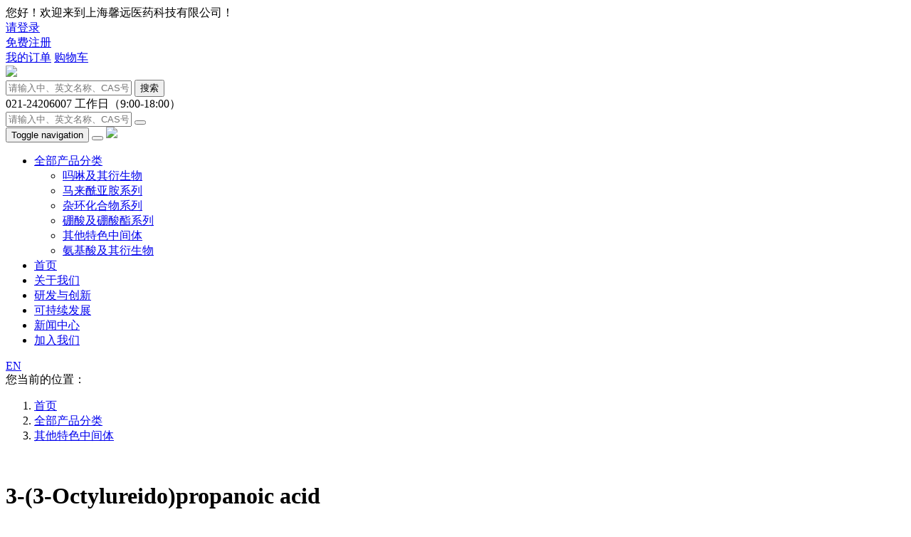

--- FILE ---
content_type: text/html; charset=utf-8
request_url: http://www.balmxy.com/product/8384.html
body_size: 15039
content:






<!DOCTYPE html>
<html>
<head>
    
    
    <meta charset="utf-8">
    <meta http-equiv="X-UA-Compatible" content="IE=edge">
    <meta name="viewport" content="width=device-width, initial-scale=1.0,minimum-scale=1.0, maximum-scale=1.0, user-scalable=no">
    <title>3-(3-Octylureido)propanoic acid - CAS:251298-53-0 - 上海馨远医药科技有限公司</title>
    <meta name="description" content="">
    <meta name="keywords" content="3-(3-Octylureido)propanoic acid,251298-53-0">
    <!-- WPA start -->
<script id="qd28521767225c79cd0abf45ad5268151f1c383bc0f7" src="https://wp.qiye.qq.com/qidian/2852176722/5c79cd0abf45ad5268151f1c383bc0f7" charset="utf-8" async defer></script>
<!-- WPA end -->

    <link rel="icon" type="image/png" href="http://www.balmxy.com/favicon.png" sizes="32x32" />
    <link rel="icon" type="image/png" href="http://www.balmxy.com/favicon.png" sizes="16x16" />
    <link rel="shortcut icon" type="image/x-icon" href="http://www.balmxy.com/favicon.ico" />
    <link rel="bookmark" type="image/x-icon" href="http://www.balmxy.com/favicon.ico" />
    <link rel="apple-touch-icon" href="http://www.balmxy.com/favicon.png"/> 

 
    <link href="http://www.balmxy.com/content/bootstrap/css/bootstrap.css" rel="stylesheet">

    <link href="http://www.balmxy.com/content/bootstrap/font-awesome.min.css" rel="stylesheet">
        <link rel="stylesheet" href="http://www.balmxy.com/content/xtheme/xinyuan/css/base.css">
    <link href="http://www.balmxy.com/content/scripts/swiper/5/css/swiper.min.css" rel="stylesheet" />
    <link href="http://www.balmxy.com/content/xtheme/xinyuan/css/style.css" rel="stylesheet">
    <link href="http://www.balmxy.com/content/xtheme/xinyuan/css/reset_zl_2021519.css" rel="stylesheet">
    <link href="http://www.balmxy.com/content/xtheme/xinyuan/css/iconfont.css" rel="stylesheet" />
     <link rel="stylesheet" href="http://www.balmxy.com/content/xtheme/xinyuan/css/media.css">
  

    <!--[if lt IE 9]>
        <script src="https://cdn.bootcss.com/html5shiv/3.7.3/html5shiv.min.js"></script>
        <script src="https://cdn.bootcss.com/respond.js/1.4.2/respond.min.js"></script>
    <![endif]-->
     <script> var inventorydatacfg = {};</script>
    
    
</head>
<body>

    
<!--header-->
    <!--顶部基本信息展示-->
    <div class="header_top_baseInfo">
        <div class="container">
            <div class="row">
                <div class="col-md-6 col-sm-5 header_left visible-lg-block">
                    <span >
                        您好！欢迎来到上海馨远医药科技有限公司！
                    </span>
                    <div class="btn_box">
                        
                            <div class="user_btn">
                                <a href="/user/login/" class="simple_btn">请登录</a>
                            </div>
                            <div class="user_btn">
                                <a href="/user/reg/" class="simple_btn">免费注册</a>
                            </div>
                          
                    </div>
                </div>
                <div class="col-md-6 col-sm-12">
                    <div class="btn_box">
                        <div class="user_btn">
                            <a href="/order/all/#" class="simple_btn">我的订单</a>
                            <a href="/order/shopcart/" class="simple_btn"><i class="iconfont icon-gouwuche3"></i>购物车</a>
                        </div>
                    </div>
                </div>
            </div>
        </div>
    </div>

    <!--顶部logo及搜索-->
    <div class="header_logo_search">
        <div class="container">
            <a href="/" class="logo_btn">
                <img  src="http://www.balmxy.com/content/xtheme/xinyuan/images/logo.png"  /> 
            </a>

            <div class="search_box">
                
                <div class="search_form" id="topsearchbox" edititemid="searplaceholder">
                    <i class="iconfont icon-sousuo1"></i>
                    <input type="text"  formrole="pdquery"  placeholder="请输入中、英文名称、CAS号、关键词等"/>
                    <input type="hidden" formrole="pdsearchtype" value="100" />
                    <input type="hidden" formrole="psize" value="30" />
                    <button class="kj-btn-topsearch"  formrole="pdpost" type="button">搜索</button>
                </div>
            </div>
            <div class="tel_box">
                <span>
                    <i class="iconfont icon-dianhuatianchong"></i>
                    021-24206007
                </span>
                <span>
                    <i class="iconfont icon-yonghu1"></i>
                      工作日（9:00-18:00）
                </span>
            </div>
        </div>
    </div>

    <!--手机端搜索-->
    <div class="phone_search_box collapse" id="collapseExample">
        <div class="container">
            <div id="mobilesearchbox">
                <input type="text"  formrole="pdquery"  placeholder="请输入中、英文名称、CAS号、关键词等"/>
                <input type="hidden" formrole="pdsearchtype" value="100" />
                <input type="hidden" formrole="psize" value="30" />
                <button class="fa fa-search" type="button" formrole="pdpost"></button>
            </div>
        </div>
    </div>

    <!--导航栏-->
    <nav class="navbar kj-navbar">
        <div class="container">
            <div class="navbar-header">
                <button type="button" class="navbar-toggle collapsed" data-toggle="collapse" data-target="#bs-example-navbar-collapse-1" aria-expanded="false">
                    <span class="sr-only">Toggle navigation</span>
                    <span class="icon-bar"></span>
                    <span class="icon-bar"></span>
                    <span class="icon-bar"></span>
                </button>
                <button class="btn btn-search-toggle visible-xs" type="button" data-toggle="collapse" data-target="#collapseExample" aria-expanded="false" aria-controls="collapseExample">
                    <i class="fa fa-search"></i>
                </button>

                <a class="navbar-brand" href="/">
                     <img  src="http://www.balmxy.com/content/xtheme/xinyuan/images/logo.png"  /> 
                </a>
            </div>
            <div class="collapse navbar-collapse" id="bs-example-navbar-collapse-1">
                <ul class="nav navbar-nav">
                   <li  class="dropdown li-kj-nav-procata" catalogcode="01"><a class="dropdown-toggle a-kj-nav-procata" data-hover="dropdown"   acatacode="01" href="http://www.balmxy.com/product/437/"  title="全部产品分类">全部产品分类 <span class="fa fa-angle-down"></span></a><ul class="dropdown-menu" level="2"><li catalogcode="0101" class=""><a class="" acatacode="0101" href="http://www.balmxy.com/product/438/"  title="吗啉及其衍生物">吗啉及其衍生物</a></li><li catalogcode="0102" class=""><a class="" acatacode="0102" href="http://www.balmxy.com/product/439/"  title="马来酰亚胺系列">马来酰亚胺系列</a></li><li catalogcode="0103" class=""><a class="" acatacode="0103" href="http://www.balmxy.com/product/440/"  title="杂环化合物系列">杂环化合物系列</a></li><li catalogcode="0104" class=""><a class="" acatacode="0104" href="http://www.balmxy.com/product/441/"  title="硼酸及硼酸酯系列">硼酸及硼酸酯系列</a></li><li catalogcode="0105" class=""><a class="" acatacode="0105" href="http://www.balmxy.com/product/442/"  title="其他特色中间体">其他特色中间体</a></li><li catalogcode="0106" class=""><a class="" acatacode="0106" href="http://www.balmxy.com/product/443/"  title="氨基酸及其衍生物">氨基酸及其衍生物</a></li></ul></li><li catalogcode="02" class=""><a class=""  acatacode="02" href="/"  target="_blank"  title="首页">首页</a></li><li catalogcode="03" class=""><a class=""  acatacode="03" href="/pages/465.html"  title="关于我们">关于我们</a></li><li catalogcode="04" class=""><a class=""  acatacode="04" href="http://www.balmxy.com/pages/446.html"  title="研发与创新">研发与创新</a></li><li catalogcode="05" class=""><a class=""  acatacode="05" href="http://www.balmxy.com/pages/447.html"  title="可持续发展">可持续发展</a></li><li catalogcode="06" class=""><a class=""  acatacode="06" href="http://www.balmxy.com/articles/448.html"  title="新闻中心">新闻中心</a></li><li catalogcode="07" class=""><a class=""  acatacode="07" href="/pages/466.html"  title="关于我们">加入我们</a></li>
                </ul>
                <a href="http://en.balmxy.com" class="navbar-right language_btn" target="_blank">EN</a>
            </div>
        </div>
    </nav>

    <div>
        
    

    


    <!--面包屑-->
    <div class="cat_name" catno="01" nowcat="0105"></div>

   <!--内容-->
    <div class="container">
        <!--map-->
        <div class="page_map">
            <span>您当前的位置：</span>
            <ol class="breadcrumb"><li><a href="http://www.balmxy.com/" title="首页" class="breadcrumb_home"><span>首页</span></a></li><li><a href="http://www.balmxy.com/product/437/" title="全部产品分类">全部产品分类</a></li><li><a href="http://www.balmxy.com/product/442/" title="其他特色中间体">其他特色中间体</a></li></ol>
        </div>

    <div class="product_info_details">
        <div class="left_box">
            <div class="image_box">
                    <div class="box">
                        <div class="tb-booth tb-pic tb-s310">
                            
                                <a href="javascript:void(0)"><img src="/usr/uploads/jgsImage/251298-53-0.png" alt="" rel="/usr/uploads/jgsImage/251298-53-0.png" class="jqzoom"  onerror="imgerrorfun();"/></a>
                            
                        </div>

                        
                    </div>
                </div>
        </div>

        <div class="right_box">
            <div class="pro_base">
                <div class="pro_title">
                    <h1>3-(3-Octylureido)propanoic acid</h1>
                </div>
                <div class="info_box">
                     
                        <div class="list list_all">
                            <label>英文名：</label>
                            <span>3-(3-Octylureido)propanoic acid</span>
                        </div>
                    
                        <div class="list">
                            <label>CAS号：</label>
                            <span>251298-53-0</span>
                        </div>
                     
                        <div class="list">
                            <label>分子式：</label>
                            <span>C<sub>12</sub>H<sub>24</sub>N<sub>2</sub>O<sub>3</sub></span>
                        </div>
                    
                        <div class="list">
                            <label>分子量：</label>
                            <span>244.33</span>
                        </div>
                    

                </div>
            </div>
            
                <div class="table-responsive kj-table">
                    <table class="table">
                        <thead>
                        <tr>
                            <th>货号</th>
                           
                            <th>包装单位</th>
                            <th>会员价</th>
                            <th>数量</th>
                            <th>购物车</th>
                        </tr>
                        </thead>
                        <tbody>
                            
                            <tr>
                                <td>BX51244-5g</td>
                                
                                 
                                    <td>5g</td>
                                
                                <script>
                                    inventorydatacfg["inv_62066"] = ({"brandname":"Balmxy","PreferentType":"0","PreferentInfo":"{}","MoneyUnit":"CNY","Price":"0.00","Inventory_id":"62066","pointprice":"0","AmountTotal":0.0,"Amount":0.0,"lockinventorysum":"","goodshuoqi":"30-45天","Unit":"g","pd_id":"8384","goodsno":"BX51244-5g"});
                                </script>
                                <td><a href="javascript:void(0)" class="inquiry_btn" onclick="BlukQuote(8384)">立即询价</a> </td>
                                <td>
                                    
                                    <div class="kj-pro-num-box-min kj-pro-num-box">
                                        <button onclick="changeGoodsInvcount('GoodsInv_62066',-1);" class="kj-pro-num-minus pull-left">-</button>
                                        <input type="text" id="GoodsInv_62066" goodsno="BX51244-5g" min="1" pdid="8384" invid="62066" value="1" class="pull-left addtocart_input" />
                                        <button onclick="changeGoodsInvcount('GoodsInv_62066',1);" class="kj-pro-num-plus pull-left">+</button>
                                    </div>
                                    
                                </td>
                                <td>
                                    <a href="javascript:void(0)" onclick="GoodsConfig.addtocartv3(62066,this, 0);" class="car_btn"><i class="iconfont icon-046-shopping"></i></a>
                                </td>
                            </tr>
                            
                            <tr>
                                <td>BX51244-10g</td>
                                
                                 
                                    <td>10g</td>
                                
                                <script>
                                    inventorydatacfg["inv_62067"] = ({"brandname":"Balmxy","PreferentType":"0","PreferentInfo":"{}","MoneyUnit":"CNY","Price":"0.00","Inventory_id":"62067","pointprice":"0","AmountTotal":0.0,"Amount":0.0,"lockinventorysum":"","goodshuoqi":"30-45天","Unit":"g","pd_id":"8384","goodsno":"BX51244-10g"});
                                </script>
                                <td><a href="javascript:void(0)" class="inquiry_btn" onclick="BlukQuote(8384)">立即询价</a> </td>
                                <td>
                                    
                                    <div class="kj-pro-num-box-min kj-pro-num-box">
                                        <button onclick="changeGoodsInvcount('GoodsInv_62067',-1);" class="kj-pro-num-minus pull-left">-</button>
                                        <input type="text" id="GoodsInv_62067" goodsno="BX51244-10g" min="1" pdid="8384" invid="62067" value="1" class="pull-left addtocart_input" />
                                        <button onclick="changeGoodsInvcount('GoodsInv_62067',1);" class="kj-pro-num-plus pull-left">+</button>
                                    </div>
                                    
                                </td>
                                <td>
                                    <a href="javascript:void(0)" onclick="GoodsConfig.addtocartv3(62067,this, 0);" class="car_btn"><i class="iconfont icon-046-shopping"></i></a>
                                </td>
                            </tr>
                            
                            <tr>
                                <td>BX51244-25g</td>
                                
                                 
                                    <td>25g</td>
                                
                                <script>
                                    inventorydatacfg["inv_62068"] = ({"brandname":"Balmxy","PreferentType":"0","PreferentInfo":"{}","MoneyUnit":"CNY","Price":"0.00","Inventory_id":"62068","pointprice":"0","AmountTotal":0.0,"Amount":0.0,"lockinventorysum":"","goodshuoqi":"30-45天","Unit":"g","pd_id":"8384","goodsno":"BX51244-25g"});
                                </script>
                                <td><a href="javascript:void(0)" class="inquiry_btn" onclick="BlukQuote(8384)">立即询价</a> </td>
                                <td>
                                    
                                    <div class="kj-pro-num-box-min kj-pro-num-box">
                                        <button onclick="changeGoodsInvcount('GoodsInv_62068',-1);" class="kj-pro-num-minus pull-left">-</button>
                                        <input type="text" id="GoodsInv_62068" goodsno="BX51244-25g" min="1" pdid="8384" invid="62068" value="1" class="pull-left addtocart_input" />
                                        <button onclick="changeGoodsInvcount('GoodsInv_62068',1);" class="kj-pro-num-plus pull-left">+</button>
                                    </div>
                                    
                                </td>
                                <td>
                                    <a href="javascript:void(0)" onclick="GoodsConfig.addtocartv3(62068,this, 0);" class="car_btn"><i class="iconfont icon-046-shopping"></i></a>
                                </td>
                            </tr>
                            
                            <tr>
                                <td>BX51244-50g</td>
                                
                                 
                                    <td>50g</td>
                                
                                <script>
                                    inventorydatacfg["inv_62069"] = ({"brandname":"Balmxy","PreferentType":"0","PreferentInfo":"{}","MoneyUnit":"CNY","Price":"0.00","Inventory_id":"62069","pointprice":"0","AmountTotal":0.0,"Amount":0.0,"lockinventorysum":"","goodshuoqi":"30-45天","Unit":"g","pd_id":"8384","goodsno":"BX51244-50g"});
                                </script>
                                <td><a href="javascript:void(0)" class="inquiry_btn" onclick="BlukQuote(8384)">立即询价</a> </td>
                                <td>
                                    
                                    <div class="kj-pro-num-box-min kj-pro-num-box">
                                        <button onclick="changeGoodsInvcount('GoodsInv_62069',-1);" class="kj-pro-num-minus pull-left">-</button>
                                        <input type="text" id="GoodsInv_62069" goodsno="BX51244-50g" min="1" pdid="8384" invid="62069" value="1" class="pull-left addtocart_input" />
                                        <button onclick="changeGoodsInvcount('GoodsInv_62069',1);" class="kj-pro-num-plus pull-left">+</button>
                                    </div>
                                    
                                </td>
                                <td>
                                    <a href="javascript:void(0)" onclick="GoodsConfig.addtocartv3(62069,this, 0);" class="car_btn"><i class="iconfont icon-046-shopping"></i></a>
                                </td>
                            </tr>
                            
                            <tr>
                                <td>BX51244-100g</td>
                                
                                 
                                    <td>100g</td>
                                
                                <script>
                                    inventorydatacfg["inv_62070"] = ({"brandname":"Balmxy","PreferentType":"0","PreferentInfo":"{}","MoneyUnit":"CNY","Price":"0.00","Inventory_id":"62070","pointprice":"0","AmountTotal":0.0,"Amount":0.0,"lockinventorysum":"","goodshuoqi":"30-45天","Unit":"g","pd_id":"8384","goodsno":"BX51244-100g"});
                                </script>
                                <td><a href="javascript:void(0)" class="inquiry_btn" onclick="BlukQuote(8384)">立即询价</a> </td>
                                <td>
                                    
                                    <div class="kj-pro-num-box-min kj-pro-num-box">
                                        <button onclick="changeGoodsInvcount('GoodsInv_62070',-1);" class="kj-pro-num-minus pull-left">-</button>
                                        <input type="text" id="GoodsInv_62070" goodsno="BX51244-100g" min="1" pdid="8384" invid="62070" value="1" class="pull-left addtocart_input" />
                                        <button onclick="changeGoodsInvcount('GoodsInv_62070',1);" class="kj-pro-num-plus pull-left">+</button>
                                    </div>
                                    
                                </td>
                                <td>
                                    <a href="javascript:void(0)" onclick="GoodsConfig.addtocartv3(62070,this, 0);" class="car_btn"><i class="iconfont icon-046-shopping"></i></a>
                                </td>
                            </tr>
                            
                            <tr>
                                <td>BX51244-500g</td>
                                
                                 
                                    <td>500g</td>
                                
                                <script>
                                    inventorydatacfg["inv_62071"] = ({"brandname":"Balmxy","PreferentType":"0","PreferentInfo":"{}","MoneyUnit":"CNY","Price":"0.00","Inventory_id":"62071","pointprice":"0","AmountTotal":0.0,"Amount":0.0,"lockinventorysum":"","goodshuoqi":"30-45天","Unit":"g","pd_id":"8384","goodsno":"BX51244-500g"});
                                </script>
                                <td><a href="javascript:void(0)" class="inquiry_btn" onclick="BlukQuote(8384)">立即询价</a> </td>
                                <td>
                                    
                                    <div class="kj-pro-num-box-min kj-pro-num-box">
                                        <button onclick="changeGoodsInvcount('GoodsInv_62071',-1);" class="kj-pro-num-minus pull-left">-</button>
                                        <input type="text" id="GoodsInv_62071" goodsno="BX51244-500g" min="1" pdid="8384" invid="62071" value="1" class="pull-left addtocart_input" />
                                        <button onclick="changeGoodsInvcount('GoodsInv_62071',1);" class="kj-pro-num-plus pull-left">+</button>
                                    </div>
                                    
                                </td>
                                <td>
                                    <a href="javascript:void(0)" onclick="GoodsConfig.addtocartv3(62071,this, 0);" class="car_btn"><i class="iconfont icon-046-shopping"></i></a>
                                </td>
                            </tr>
                            
                            <tr>
                                <td>BX51244-1kg</td>
                                
                                 
                                    <td>1kg</td>
                                
                                <script>
                                    inventorydatacfg["inv_62072"] = ({"brandname":"Balmxy","PreferentType":"0","PreferentInfo":"{}","MoneyUnit":"CNY","Price":"0.00","Inventory_id":"62072","pointprice":"0","AmountTotal":0.0,"Amount":0.0,"lockinventorysum":"","goodshuoqi":"30-45天","Unit":"kg","pd_id":"8384","goodsno":"BX51244-1kg"});
                                </script>
                                <td><a href="javascript:void(0)" class="inquiry_btn" onclick="BlukQuote(8384)">立即询价</a> </td>
                                <td>
                                    
                                    <div class="kj-pro-num-box-min kj-pro-num-box">
                                        <button onclick="changeGoodsInvcount('GoodsInv_62072',-1);" class="kj-pro-num-minus pull-left">-</button>
                                        <input type="text" id="GoodsInv_62072" goodsno="BX51244-1kg" min="1" pdid="8384" invid="62072" value="1" class="pull-left addtocart_input" />
                                        <button onclick="changeGoodsInvcount('GoodsInv_62072',1);" class="kj-pro-num-plus pull-left">+</button>
                                    </div>
                                    
                                </td>
                                <td>
                                    <a href="javascript:void(0)" onclick="GoodsConfig.addtocartv3(62072,this, 0);" class="car_btn"><i class="iconfont icon-046-shopping"></i></a>
                                </td>
                            </tr>
                            
                            <tr>
                                <td>BX51244-5kg</td>
                                
                                 
                                    <td>5kg</td>
                                
                                <script>
                                    inventorydatacfg["inv_62073"] = ({"brandname":"Balmxy","PreferentType":"0","PreferentInfo":"{}","MoneyUnit":"CNY","Price":"0.00","Inventory_id":"62073","pointprice":"0","AmountTotal":0.0,"Amount":0.0,"lockinventorysum":"","goodshuoqi":"30-45天","Unit":"kg","pd_id":"8384","goodsno":"BX51244-5kg"});
                                </script>
                                <td><a href="javascript:void(0)" class="inquiry_btn" onclick="BlukQuote(8384)">立即询价</a> </td>
                                <td>
                                    
                                    <div class="kj-pro-num-box-min kj-pro-num-box">
                                        <button onclick="changeGoodsInvcount('GoodsInv_62073',-1);" class="kj-pro-num-minus pull-left">-</button>
                                        <input type="text" id="GoodsInv_62073" goodsno="BX51244-5kg" min="1" pdid="8384" invid="62073" value="1" class="pull-left addtocart_input" />
                                        <button onclick="changeGoodsInvcount('GoodsInv_62073',1);" class="kj-pro-num-plus pull-left">+</button>
                                    </div>
                                    
                                </td>
                                <td>
                                    <a href="javascript:void(0)" onclick="GoodsConfig.addtocartv3(62073,this, 0);" class="car_btn"><i class="iconfont icon-046-shopping"></i></a>
                                </td>
                            </tr>
                            
                            <tr>
                                <td>BX51244-10kg</td>
                                
                                 
                                    <td>10kg</td>
                                
                                <script>
                                    inventorydatacfg["inv_62074"] = ({"brandname":"Balmxy","PreferentType":"0","PreferentInfo":"{}","MoneyUnit":"CNY","Price":"0.00","Inventory_id":"62074","pointprice":"0","AmountTotal":0.0,"Amount":0.0,"lockinventorysum":"","goodshuoqi":"30-45天","Unit":"kg","pd_id":"8384","goodsno":"BX51244-10kg"});
                                </script>
                                <td><a href="javascript:void(0)" class="inquiry_btn" onclick="BlukQuote(8384)">立即询价</a> </td>
                                <td>
                                    
                                    <div class="kj-pro-num-box-min kj-pro-num-box">
                                        <button onclick="changeGoodsInvcount('GoodsInv_62074',-1);" class="kj-pro-num-minus pull-left">-</button>
                                        <input type="text" id="GoodsInv_62074" goodsno="BX51244-10kg" min="1" pdid="8384" invid="62074" value="1" class="pull-left addtocart_input" />
                                        <button onclick="changeGoodsInvcount('GoodsInv_62074',1);" class="kj-pro-num-plus pull-left">+</button>
                                    </div>
                                    
                                </td>
                                <td>
                                    <a href="javascript:void(0)" onclick="GoodsConfig.addtocartv3(62074,this, 0);" class="car_btn"><i class="iconfont icon-046-shopping"></i></a>
                                </td>
                            </tr>
                            
                            <tr>
                                <td>BX51244-25kg以上</td>
                                
                                 
                                    <td>25kg以上</td>
                                
                                <script>
                                    inventorydatacfg["inv_62075"] = ({"brandname":"Balmxy","PreferentType":"0","PreferentInfo":"{}","MoneyUnit":"CNY","Price":"0.00","Inventory_id":"62075","pointprice":"0","AmountTotal":0.0,"Amount":0.0,"lockinventorysum":"","goodshuoqi":"30-45天","Unit":"kg","pd_id":"8384","goodsno":"BX51244-25kg以上"});
                                </script>
                                <td><a href="javascript:void(0)" class="inquiry_btn" onclick="BlukQuote(8384)">立即询价</a> </td>
                                <td>
                                    
                                    <div class="kj-pro-num-box-min kj-pro-num-box">
                                        <button onclick="changeGoodsInvcount('GoodsInv_62075',-1);" class="kj-pro-num-minus pull-left">-</button>
                                        <input type="text" id="GoodsInv_62075" goodsno="BX51244-25kg以上" min="1" pdid="8384" invid="62075" value="1" class="pull-left addtocart_input" />
                                        <button onclick="changeGoodsInvcount('GoodsInv_62075',1);" class="kj-pro-num-plus pull-left">+</button>
                                    </div>
                                    
                                </td>
                                <td>
                                    <a href="javascript:void(0)" onclick="GoodsConfig.addtocartv3(62075,this, 0);" class="car_btn"><i class="iconfont icon-046-shopping"></i></a>
                                </td>
                            </tr>
                            
                        </tbody>
                    </table>
                </div>
            
            <div class="footer_btn">
                <a href="javascript:void(0)" class="collect_btn" onclick="AddProductToFavorite(8384)"><i class="iconfont icon-shoucang4"></i>收藏该产品</a>
            </div>
        </div>

    </div>

    <div class="pro_slide_box">
        <ul class="nav nav-tabs" role="tablist">
            <li role="presentation" class="active"><a href="#chanpin" aria-controls="chanpin" role="tab" data-toggle="tab">产品详情</a></li>
            <li role="presentation"><a href="#aqxx" aria-controls="aqxx" role="tab" data-toggle="tab">安全信息</a></li>
            <li role="presentation"><a href="#xgcp" aria-controls="xgcp" role="tab" data-toggle="tab">质检报告(CoA)</a></li>
        </ul>
        <!-- Tab panes -->
        <div class="tab-content">
            <div role="tabpanel" class="tab-pane active" id="chanpin">
                <div class="table-responsive">
                    <table class="table kj-des-table">
                        <tbody>
                                <tr>
                                    <th width="120">产品名称：</th>
                                    <td>3-(3-Octylureido)propanoic acid</td>
                                </tr>

                                
                                    <tr>
                                        <th>英文名称：</th>
                                        <td>3-(3-Octylureido)propanoic acid</td>
                                    </tr>
                                
                                    <tr>
                                        <th>英文别名：</th>
                                        <td>3-(3-Octylureido)propanoic acid</td>
                                    </tr>
                                
                                    <tr>
                                        <th>CAS号：</th>
                                        <td>251298-53-0</td>
                                    </tr>
                                
                                    <tr>
                                        <th>分子式：</th>
                                        <td>C<sub>12</sub>H<sub>24</sub>N<sub>2</sub>O<sub>3</sub></td>
                                    </tr>
                                
                                    <tr>
                                        <th>分子量：</th>
                                        <td>244.33</td>
                                    </tr>
                                
                                        <tr>
                                            <th>纯度：</th>
                                            <td>98.00%</td>
                                        </tr>
                                    
                            </tbody>
                    </table>
                </div>
            </div>
            <div role="tabpanel" class="tab-pane" id="aqxx">
                <div class="table-responsive">
                        <table class="table kj-des-table">
                            <tbody>
                                <tr>
                                    <th width="150">象形图：</th>
                                    <td>
                                        
                                    </td>
                                </tr>
                                <tr>
                                    <th>警示语：</th>
                                    <td></td>
                                </tr>
                                <tr>
                                    <th>Class：</th>
                                    <td></td>
                                </tr>
                                <tr>
                                    <th>警告声明：</th>
                                    <td></td>
                                </tr>
                                <tr>
                                    <th>UNub：</th>
                                    <td></td>
                                </tr>
                                <tr>
                                    <th>危险声明：</th>
                                    <td></td>
                                </tr>
                                <tr>
                                    <th>Packing Group：</th>
                                    <td></td>
                                </tr>
                            </tbody>
                        </table>
                    </div>
            </div>
            <div role="tabpanel" class="tab-pane" id="xgcp">
                <div class="activeBox">
                       <div class="panel panel-default">
                            <div class="panel-heading">搜索质检报告(COA)</div>
                            <div class="panel-body">
                                <div class="input-group" id="coasearchform">
                                    <input type="text" class="form-control" formrole="no" placeholder="批号">
                                    <input type="hidden" value="BX51244" formrole="prono">
                                    <input type="hidden" value="1" formrole="searchtype">
                                    <input type="hidden" value="1" formrole="typeid">
                                    <span class="input-group-btn">
                                        <button class="btn btn-default" formrole="searchbtn" type="button">搜索</button>
                                    </span>
                                </div>
                            </div>
                        </div>
                   </div>
            </div>
        </div>
    </div>

    <div class="product_relevant">
        <h1>相关产品</h1>
        <div style="position:relative;">
            <div class="swiper-container" id="product-relevant">
                <div class="swiper-wrapper">
                    
                    <div class="swiper-slide">
                        <a href="http://www.balmxy.com/product/9387.html" class="img_btn">
                            <img src="http://www.balmxy.com/usr/uploads/0/202601/1226917-12-9.png"/>
                        </a>
                        <a href="http://www.balmxy.com/product/9387.html" class="title_btn">
                            4-{[4-(chloromethyl)phenyl]methyl}morpholine hydrochloride
                        </a>
                    </div>
                     
                    <div class="swiper-slide">
                        <a href="http://www.balmxy.com/product/9381.html" class="img_btn">
                            <img src="http://www.balmxy.com/usr/uploads/0/202601/186590-23-8.png"/>
                        </a>
                        <a href="http://www.balmxy.com/product/9381.html" class="title_btn">
                            2,3-二氟-6-溴苯酚
                        </a>
                    </div>
                     
                    <div class="swiper-slide">
                        <a href="http://www.balmxy.com/product/9333.html" class="img_btn">
                            <img src="http://www.balmxy.com/usr/uploads/0/202510/2268-17-9.png"/>
                        </a>
                        <a href="http://www.balmxy.com/product/9333.html" class="title_btn">
                            2,4,6-三氟苯酚
                        </a>
                    </div>
                     
                    <div class="swiper-slide">
                        <a href="http://www.balmxy.com/product/9332.html" class="img_btn">
                            <img src="http://www.balmxy.com/usr/uploads/0/202509/127408-03-1.png"/>
                        </a>
                        <a href="http://www.balmxy.com/product/9332.html" class="title_btn">
                            4-溴-3-氟-2-甲基苯胺
                        </a>
                    </div>
                     
                    <div class="swiper-slide">
                        <a href="http://www.balmxy.com/product/9331.html" class="img_btn">
                            <img src="http://www.balmxy.com/usr/uploads/0/202509/10386-84-2.png"/>
                        </a>
                        <a href="http://www.balmxy.com/product/9331.html" class="title_btn">
                            4 4&#39;-二溴八氟联苯
                        </a>
                    </div>
                     
                    <div class="swiper-slide">
                        <a href="http://www.balmxy.com/product/9327.html" class="img_btn">
                            <img src="http://www.balmxy.com/usr/uploads/0/202509/33106-64-8.png"/>
                        </a>
                        <a href="http://www.balmxy.com/product/9327.html" class="title_btn">
                            (S)-1-苄氧基-2-丙醇
                        </a>
                    </div>
                     
                    <div class="swiper-slide">
                        <a href="http://www.balmxy.com/product/9326.html" class="img_btn">
                            <img src="http://www.balmxy.com/usr/uploads/0/202509/1820614-17-2.png"/>
                        </a>
                        <a href="http://www.balmxy.com/product/9326.html" class="title_btn">
                            4-溴-2-氟-3-甲氧基苯甲醛
                        </a>
                    </div>
                     
                    <div class="swiper-slide">
                        <a href="http://www.balmxy.com/product/9325.html" class="img_btn">
                            <img src="http://www.balmxy.com/usr/uploads/0/202509/1239591-03-7.png"/>
                        </a>
                        <a href="http://www.balmxy.com/product/9325.html" class="title_btn">
                            1-溴-3-氟-2-甲氧基-4-甲苯
                        </a>
                    </div>
                     
                    <div class="swiper-slide">
                        <a href="http://www.balmxy.com/product/9324.html" class="img_btn">
                            <img src="http://www.balmxy.com/usr/uploads/0/202509/1779753-99-9.png"/>
                        </a>
                        <a href="http://www.balmxy.com/product/9324.html" class="title_btn">
                            4-Bromo-2-fluoro-3-methoxyphenol
                        </a>
                    </div>
                     
                    <div class="swiper-slide">
                        <a href="http://www.balmxy.com/product/9317.html" class="img_btn">
                            <img src="http://www.balmxy.com/usr/uploads/0/202509/132076-27-8.png"/>
                        </a>
                        <a href="http://www.balmxy.com/product/9317.html" class="title_btn">
                            (R)-3-氧代环戊烷甲酸甲酯
                        </a>
                    </div>
                     
                    <div class="swiper-slide">
                        <a href="http://www.balmxy.com/product/9316.html" class="img_btn">
                            <img src="http://www.balmxy.com/usr/uploads/0/202509/132076-32-5.png"/>
                        </a>
                        <a href="http://www.balmxy.com/product/9316.html" class="title_btn">
                            (S)-Methyl 3-oxocyclopentanecarboxylate
                        </a>
                    </div>
                     
                    <div class="swiper-slide">
                        <a href="http://www.balmxy.com/product/9307.html" class="img_btn">
                            <img src="http://www.balmxy.com/usr/uploads/0/202507/96392-13-1.png"/>
                        </a>
                        <a href="http://www.balmxy.com/product/9307.html" class="title_btn">
                            (R)-4-(2-Bromoethyl)-2,2-dimethyl-1,3-dioxolane
                        </a>
                    </div>
                     
                    <div class="swiper-slide">
                        <a href="http://www.balmxy.com/product/9300.html" class="img_btn">
                            <img src="http://www.balmxy.com/usr/uploads/0/202506/1188265-31-7.png"/>
                        </a>
                        <a href="http://www.balmxy.com/product/9300.html" class="title_btn">
                            3-甲氧基-4-氧代哌啶-1-羧酸叔丁酯
                        </a>
                    </div>
                     
                    <div class="swiper-slide">
                        <a href="http://www.balmxy.com/product/9282.html" class="img_btn">
                            <img src="http://www.balmxy.com/usr/uploads/0/202504/1440962-12-8.png"/>
                        </a>
                        <a href="http://www.balmxy.com/product/9282.html" class="title_btn">
                            8,11-二氧杂二螺[3.2.47.24]十三烷-2-酮
                        </a>
                    </div>
                     
                    <div class="swiper-slide">
                        <a href="http://www.balmxy.com/product/9270.html" class="img_btn">
                            <img src="http://www.balmxy.com/usr/uploads/0/202503/53101-49-8.png"/>
                        </a>
                        <a href="http://www.balmxy.com/product/9270.html" class="title_btn">
                            (R)-6-羟基-2,5,7,8-四甲基苯并二氢吡喃-2-羧酸
                        </a>
                    </div>
                     
                    <div class="swiper-slide">
                        <a href="http://www.balmxy.com/product/9267.html" class="img_btn">
                            <img src="http://www.balmxy.com/usr/uploads/0/202502/2820116-82-1.png"/>
                        </a>
                        <a href="http://www.balmxy.com/product/9267.html" class="title_btn">
                            3-(3-Allyloxy-2-allyloxymethyl-2-bromomethyl-propoxy)-propene
                        </a>
                    </div>
                     
                    <div class="swiper-slide">
                        <a href="http://www.balmxy.com/product/9257.html" class="img_btn">
                            <img src="http://www.balmxy.com/usr/uploads/0/202502/17447-35-7.png"/>
                        </a>
                        <a href="http://www.balmxy.com/product/9257.html" class="title_btn">
                            (2R,3R)-4-((4-氯苯基)氨基)-2,3-二羟基-4-氧代丁酸
                        </a>
                    </div>
                     
                    <div class="swiper-slide">
                        <a href="http://www.balmxy.com/product/9251.html" class="img_btn">
                            <img src="http://www.balmxy.com/usr/uploads/0/202502/149423-77-8.png"/>
                        </a>
                        <a href="http://www.balmxy.com/product/9251.html" class="title_btn">
                            1-N-cbz-反式-1,4-环己二胺
                        </a>
                    </div>
                     
                    <div class="swiper-slide">
                        <a href="http://www.balmxy.com/product/9250.html" class="img_btn">
                            <img src="http://www.balmxy.com/usr/uploads/0/202502/6131-59-5.png"/>
                        </a>
                        <a href="http://www.balmxy.com/product/9250.html" class="title_btn">
                            (R)-2-甲氧基-1-丙醇
                        </a>
                    </div>
                     
                    <div class="swiper-slide">
                        <a href="http://www.balmxy.com/product/9238.html" class="img_btn">
                            <img src="http://www.balmxy.com/usr/uploads/0/202411/98-78-2.png"/>
                        </a>
                        <a href="http://www.balmxy.com/product/9238.html" class="title_btn">
                            3-氧代-1-环戊烷羧酸
                        </a>
                    </div>
                     
                </div>
            </div>
            <!-- Add Arrows -->
            <div class="swiper-button-next"></div>
            <div class="swiper-button-prev"></div>
        </div>
    </div>
</div>

    
    
     <div class="modal fade iq_modal_dlg blukquote_dialog" tabindex="-1" role="dialog" id="blukquote_dialog">
        <div class="modal-dialog" role="document" style="width: 840px;">
            <div class="modal-content">
                 <form action="/index.aspx?a=submitinquiry" method="post" id="submitinquiry">
                    <div class="modal-header">
                        <button type="button" class="close" data-dismiss="modal" aria-hidden="true">&times;</button>
                        <h4 class="modal-title">我要询价</h4>
                    </div>
                    <div class="modal-body inquiry">
                        <input type="hidden" name="InquiryType" value="1" />
                        <input type="hidden" name="InquiryTypeTitle" value="在线询价" />
                        <div class="row">
                            <div class="col-md-2">产品名称 <span>*</span></div>
                            <div class="col-md-8">
                                <input name="inquiry_productname" type="text" class="form-control" readonly value="3-(3-Octylureido)propanoic acid" placeholder="请输入产品名称" id="ORDERTITLE"/>
                                 <input type="hidden" name="Pd_id" value="8384"" id="Pd_id" />
                                 <input type="hidden" name="Pd_Customno" value="BX51244" id="Pd_Customno" />
                                 <input type="hidden" name="AddUserAccount" value="" />
                            </div>
                            <div class="col-md-1"></div>
                        </div>
                        <div class="row">
                            <div class="col-md-2">CAS NO <span>*</span></div>
                            <div class="col-md-8">
                                <input name="inquiry_casno" type="text" class="form-control" value="251298-53-0" placeholder="请输入产品CAS号" readonly  id="ORDERCASNO"/>
                                <input type="hidden" name="Ca_id" value="15085" id="Ca_id" />
                            </div>
                            <div class="col-md-1"></div>
                        </div>
                        <div class="row">
                            <div class="col-md-2 signlabel">规格需求 <span>*</span></div>
                            <div class="col-md-8 model">
                                <div class="col-md-2 small-padding Packaging">
                                    <input name="inquiry.model.Packaging[0]" type="number" class="form-control" placeholder="规格" required />
                                </div>
                                <div class="col-md-2 small-padding unit">
                                    <select name="inquiry.model.unit[0]" class="form-control">
                                        <option value="g">g</option>
                                        <option value="ton">ton</option>
                                        <option value="kg">kg</option>
                                        <option value="mg">mg</option>
                                        <option value="L">L</option>
                                        <option value="ml">ml</option>
                                    </select>
                                </div>
                                <div class="col-md-2 small-padding purity">
                                    <input name="inquiry.model.purity[0]" type="text" class="form-control" placeholder="纯度" />
                                </div>
                                <div class="col-md-2 small-padding count">
                                    <input name="inquiry.model.count[0]" type="number" class="form-control" placeholder="数量" required />
                                </div>
                                <div class="col-md-4 nopadding price">
                                    <input name="inquiry.model.price[0]" type="text" class="form-control" placeholder="期望的单价" />
                                </div>
                                <div class="col-md-2 nopadding currency" style="display: none;">
                                    <select name="inquiry.model.currency[0]" class="form-control">
                                        <option value="CNY">CNY</option>
                                        <option value="USD">USD</option>
                                    </select>
                                </div>
                            </div>
                            <div class="col-md-1 nopadding"><a href="javascript:void(0)" title="添加一条规格需求" class="addmodel">添加规格</a></div>
                        </div>
                        <div class="row">
                            <div class="col-md-2">品牌 </div>
                            <div class="col-md-8">
                                <input name="GoodsBrand" type="text" class="form-control" placeholder="品牌" value="" required />
                            </div>
                            <div class="col-md-1"></div>
                        </div>
                        <div class="row" style="display:none;">
                            <div class="col-md-2">需求时效 <span>*</span></div>
                            <div class="col-md-8">
                                <select name="inquiry_validityPeriod" class="form-control">
                                    <option value="">请选择</option>
                                    <option value="1">一周</option>
                                    <option value="2">半个月</option>
                                    <option value="3">一个月</option>
                                    <option value="4">三个月</option>
                                    <option value="5">半年</option>
                                </select>
                            </div>
                            <div class="col-md-1"></div>
                        </div>
                        <div class="row">
                            <div class="col-md-2">联系人 <span>*</span></div>
                            <div class="col-md-8">
                                <input name="AddUserName" type="text" class="form-control" placeholder="联系人姓名" value="" required />
                            </div>
                            <div class="col-md-1"></div>
                        </div>
                        <div class="row">
                            <div class="col-md-2">联系电话 <span>*</span></div>
                            <div class="col-md-8">
                                <input name="AddUserPhone" type="text" class="form-control" placeholder="联系电话" value="" required />
                            </div>
                            <div class="col-md-1"></div>
                        </div>
                        <div class="row">
                            <div class="col-md-2">公司/单位 <span style="color:transparent;">*</span></div>
                            <div class="col-md-8">
                                <input name="AddUserCompany" type="text" class="form-control" placeholder="公司/单位名称" value="" />
                            </div>
                            <div class="col-md-1"></div>
                        </div>
                        <div class="row">
                            <div class="col-md-2">联系邮箱 <span>*</span></div>
                            <div class="col-md-8">
                                <input name="AddUserEmail" type="text" class="form-control" placeholder="联系邮箱" value="" required />
                            </div>
                            <div class="col-md-1"></div>
                        </div>
                        <div class="row">
                            <div class="col-md-2">开票类型 <span>*</span></div>
                            <div class="col-md-8">
                                <select name="InvoiceType" class="form-control" id="InvoiceType" required>
                                    <option value="">请选择</option>
                                    <option value="增值税专用发票">增值税专用发票</option>
                                    <option value="普通发票">普通发票</option>
                                </select>
                            </div>
                            <div class="col-md-1"></div>
                        </div>
                        <div class="row">
                            <div class="col-md-2">收货地址 <span>*</span></div>
                            <div class="col-md-8">
                                <div class="col-md-6 paddingrightnoset">
                                    <select class="form-control" id="province" required>
                                    </select>
                                    <input type="hidden" name="province" id="hidprovince" />
                                </div>
                                <div class="col-md-6 nopadding">
                                    <select class="form-control" id="city" name="city">
                                    </select>
                                    <input type="hidden" name="city" id="hidcity" />
                                </div>
                            </div>
                            <div class="col-md-1"></div>
                        </div>
                        <div class="row">
                            <div class="col-md-2"></div>
                            <div class="col-md-8">
                                <input name="inquiry_address" type="text" class="form-control" placeholder="详细地址" />
                            </div>
                            <div class="col-md-1"></div>
                        </div>
                        <div class="row">
                            <div class="col-md-2">备 注 <span style="color: transparent;">*</span></div>
                            <div class="col-md-8">
                                <textarea name="Remark" class="form-control" rows="3" placeholder="其他备注"></textarea>
                            </div>
                            <div class="col-md-1"></div>
                        </div>
                    </div>
                    <div class="modal-footer1">
                        <button type="button" class="btn btn-default" data-dismiss="modal">关闭</button>
                        
                    </div>
                </form>
                
            </div>
        </div>
    </div>



    </div>
    

 <!--footer-->
    <div class="footer_box">
        <div class="container">
            <div class="guarantee_box">
                <ul>
                    <li>
                        <i class="iconfont icon-xianhuo"></i>
                        <b>优选现货 <em>常备品种 品类齐全</em></b>
                    </li>
                    <li>
                        <i class="iconfont icon-zhiliang"></i>
                        <b>正品保障 <em>品质保证 放心购买</em></b>
                    </li>
                    <li>
                        <i class="iconfont icon-wuliu1"></i>
                        <b>急速配送 <em>急速配送 方便快捷 </em></b>
                    </li>
                    <li>
                        <i class="iconfont icon-fuwu2"></i>
                        <b>售后无忧 <em>轻松购物 畅选无忧</em></b>
                    </li>
                </ul>
            </div>
            <div class="footer_nav">
                <div class="contact_us">
                    <a href="/" class="footer_logo">
                         <img  src="http://www.balmxy.com/content/xtheme/xinyuan/images/footer_logo.png"  /> 
                    </a>
                    <div class="tel_box">
                        <b>
                             021-24206007
                        </b>
                        <span>
                              工作日（9:00-18:00）
                        </span>
                    </div>
                </div>
                <ul>
                    <li>
                        
                        <div class="title">订购指南</div>
                        <div class="btn_box">
                            
                            <a href="http://www.balmxy.com/pages/452.html">订购流程</a>
                            
                            <a href="http://www.balmxy.com/pages/453.html">销售条款</a>
                            
                        </div>
                        
                    </li>
                    <li>
                        
                        <div class="title">支付方式</div>
                        <div class="btn_box">
                            
                            <a href="http://www.balmxy.com/pages/455.html">银行转账</a>
                            
                        </div>
                        
                    </li>
                    <li>
                         
                        <div class="title">配送说明</div>
                        <div class="btn_box">
                            
                            <a href="http://www.balmxy.com/pages/457.html">配送方式</a>
                            
                            <a href="http://www.balmxy.com/pages/458.html">运费说明</a>
                            
                            <a href="http://www.balmxy.com/pages/459.html">验货签收</a>
                            
                        </div>
                        
                    </li>
                    <li>
                        
                        <div class="title">售后服务</div>
                        <div class="btn_box">
                            
                            <a href="http://www.balmxy.com/pages/461.html">发票说明</a>
                            
                            <a href="http://www.balmxy.com/pages/462.html">退换货政策</a>
                            
                            <a href="http://www.balmxy.com/pages/463.html">COA/MSDS下载</a>
                            
                        </div>
                        
                    </li>
                    <li>
                        
                        <div class="title">关于我们</div>
                        <div class="btn_box">
                            
                            <a href="http://www.balmxy.com/pages/465.html">关于我们</a>
                            
                            <a href="http://www.balmxy.com/pages/466.html">加入我们</a>
                            
                            <a href="http://www.balmxy.com/pages/467.html">联系我们</a>
                            
                        </div>
                        
                    </li>
                </ul>
            </div>
            <div class="footer_copyright">
                <span>
                     <p>Copyright © 2022 上海馨远医药科技有限公司 版权所有，并保留所有权利 沪ICP备19005698号-2</p>

                </span>
                <span>技术支持：<a href="https://www.kuujiasoft.com/">库价化学</a></span>
            </div>
        </div>
    </div>
    

 <!--float-->
    <div class="float_box">
        <ul>
            <li>
                <a href="/order/shopcart/">
                    <i class="iconfont icon-gouwuche5"></i>
                </a>
            </li>

            <li id="fmail" edititemid="sidefloatqq">
                <i class="iconfont icon-QQ"></i>
                <div class="mail_box">
                    
                        <a href="http://wpa.qq.com/msgrd?v=3&amp;uin=3008045629&amp;site=qq&amp;menu=yes" target="_blank">3008045629(客服一)</a>
                    
                        <a href="http://wpa.qq.com/msgrd?v=3&amp;uin=670337869&amp;site=qq&amp;menu=yes" target="_blank">670337869(客服二)</a>
                    
                        <a href="http://wpa.qq.com/msgrd?v=3&amp;uin=709368968&amp;site=qq&amp;menu=yes" target="_blank">709368968(客服三)</a>
                    
                </div>
            </li>

            <li id="ftel" edititemid="sidefloatphone">
                <i class="iconfont icon-dianhua3"></i>
                <div class="tel_box">
                    <i class="iconfont icon-dianhua8"></i>
                    <span>
                         021-24206007
                        <em>7*24小时客服服务热线</em>
                    </span>
                </div>
            </li>
            <li id="weixin">
                <i class="iconfont icon-zujian-icon-18"></i>
                <div class="code_box">
                     <img  src="/usr/uploads/files/2022-08/202208040952292532.png"  />
                    <span>扫码关注公众号</span>
                </div>
            </li>
            <li onclick="pageScroll();" id="scrollFloatTop">
                <a class="scrollTop">
                    <i class="iconfont icon-dingbu"></i>
                </a>
            </li>
        </ul>
    </div>
     <!--phone footer nav-->
<div class="phone_footer_nav">
    <a href="/">
        <i></i>
        首页
    </a>
    <a href="/productcatalog/">
       <i></i>
        分类
    </a>
    <a href="/order/shopcart/">
        <i></i>
        购物车
    </a>

    <a href="/user/">
        <i></i>
        会员
    </a>
</div>

     <!--批量搜索-->
    <div id="PlLiangDialog" title="批量搜索" style="display:none;">
        <div style="padding:20px;">
            支持CAS号批量搜素：一行一个CAS号<br />
            <textarea style="width:100%; height:250px; border:1px solid #dddddd;" id="PlSearchKeyArea"></textarea>
        </div>
        <div class="dialog-ctrlbox" style="padding:0 20px;">
            <input type="button" value="确定" onclick="GoPiLiangSearch();" id="SelExtAttr_btn" class="nombtn" />
            <input type="button" value="取消" class="nombtn-gray" reel="PlLiangDialog" closebtn="true" />
        </div>
    </div>

    <!--全站js-->
    <script src="http://www.balmxy.com/content/xtheme/xinyuan/js/jquery-1.11.1.min.js"></script>
    <script src="http://www.balmxy.com/content/bootstrap/js/bootstrap.min.js"></script>
    <script src="http://www.balmxy.com/content/bootstrap/bootstrap-hover-dropdown.min.js"></script>
    <script src="http://www.balmxy.com/content/scripts/bootstrap3-typeahead.min.js"></script>
    <script src="http://www.balmxy.com/content/scripts/swiper/5/js/swiper.min.js"></script>
    <script src="http://www.balmxy.com/content/scripts/json2.js"></script>
    <script src="http://www.balmxy.com/content/js/lng.js"></script>
    <script src="http://www.balmxy.com/content/js/sys.js"></script>
    <script src="http://www.balmxy.com/content/js/utils.js"></script>
    <script src="http://www.balmxy.com/content/utils/web960.utils.lib.js"></script>
    <script src="http://www.balmxy.com/content/js/branddata.js"></script>
    <script src="http://www.balmxy.com/content/js/cataconfig.js"></script>
    <script src="http://www.balmxy.com/content/scripts/webrespinsive.js"></script>
  
    <script src="http://www.balmxy.com/content/xtheme/xinyuan/js/js.js"></script>
    <script src="http://www.balmxy.com/content/xtheme/xinyuan/js/jquery.imagezoom.min.js"></script>
    <script src="http://www.balmxy.com/content/xtheme/xinyuan/js/main.js"></script>

    <script language="javascript" type="text/javascript">initsimplesearch('http://www.balmxy.com/','#indextopsearchbox');</script>
    <script language="javascript" type="text/javascript">initsimplesearch('http://www.balmxy.com/','#topsearchbox');</script>
    <script language="javascript" type="text/javascript">initsimplesearch('http://www.balmxy.com/','#mobilesearchbox');</script>
    
     <script type="text/javascript" src="/ajaxpro/prototype.ashx"></script>
<script type="text/javascript" src="/content/js/ajaxprocore.js"></script>
<script type="text/javascript" src="/ajaxpro/converter.ashx"></script>
<script type="text/javascript" src="/ajaxpro/Web960.Model.ResultClass,Web960.Model.ashx"></script>
<script type="text/javascript" src="/ajaxpro/Web960.Web.index,Web960.Web.ashx?rnd=2026-1-25 2:13:54"></script>
<script type="text/javascript" src="//www.balmxy.com/content/js/cataconfig.js"></script>
<script type="text/javascript" src="//www.balmxy.com/content/plugins/membership/utils.js"></script>
<script type="text/javascript" src="//www.balmxy.com/content/plugins/goodsmanage/utils.js"></script>

    <script src="http://www.balmxy.com/content/xtheme/xinyuan/js/product.js"></script>
    <script language="javascript" type="text/javascript">initcoamsdssearch('http://www.balmxy.com/','#msdssearchform');</script>
    <script language="javascript" type="text/javascript">initcoamsdssearch('http://www.balmxy.com/','#coasearchform');</script>
    <script language="javascript" type="text/javascript">initorder('http://www.balmxy.com/','#ORDERFORM');</script>
    <script language="javascript" type="text/javascript">initgb('http://www.balmxy.com/','#GBFORM',{});</script>
    <script>
        
        var NowUserInfo = { rolename: "" };
       
        function AddProductToFavorite(pd_id) {
              Web960.Web.index.AddToFavs("" + pd_id, function (ret) {
                    AjaxReturn(ret, function () {
                        var rc = ret.value;
                        if (rc.Status == -2) {
                            alert("您好，请先登录！");
                        }
                        else {
                            alert(rc.ClientMsg);
                        }
                    });
                });
            }
        function BlukQuote(pd_id) {
            $("input[classname='inquiry'][relkey='cas']").val("251298-53-0");
            $("#blukquote_dialog").modal({ modal:true });
        }
        function addInquiryStarnd(o) {
            var copoby = $(o).parent().parent().parent();
            var obj = copoby.clone();
            $("[relkey],[data-ref]", obj).each(function (key, value) {
                $(this).val("");
            });
        }
        function deleteInquiryStarnd(o) {
            if ($(".loopitemadd").length > 1) {
                $(o).parent().parent().parent().remove();
            }
        }
        function Inquerycallback() {
            $("#blukquote_dialog").modal("hide");
        }

        function sfLogin(status) {
            if (status == undefined) {
                alert("您好，请先登录！");

            }
        }

        //询价---添加规格需求
        $(".addmodel").on("click", function () {
            var copoby = $(this).parent().parent();
            var obj = copoby.clone();
            obj.find(".signlabel").html("");
            var mcount = $(".model").length;//currency
            obj.find(".Packaging input").attr("name", "inquiry.model.Packaging[" + mcount + "]");
            obj.find(".Packaging input").val("");
            obj.find(".count input").attr("name", "inquiry.model.count[" + mcount + "]");
            obj.find(".count input").val("");
            obj.find(".currency select").attr("name", "inquiry.model.currency[" + mcount + "]");
            obj.find(".price input").attr("name", "inquiry.model.price[" + mcount + "]");
            obj.find(".purity input").attr("name", "inquiry.model.purity[" + mcount + "]");
            obj.find(".unit select").attr("name", "inquiry.model.unit[" + mcount + "]");
            obj.find(".col-md-1").html("<a href=\"javascript:void(0)\" style=\"color:red;\" title=\"删除此条规格需求\" onclick=\"deletemodel(this)\">删除该行</a>");
            copoby.after(obj);
            //$.parser.parse(".model");
        });

        //询价---删除规格需求
        function deletemodel(ob) {
            if (ob != null) {
                var obparent = $(ob).parent().parent();
                if (obparent != undefined) {
                    obparent.remove();
                }
            }
        };

        //绑定下拉地址
        initinquiryAddress("", "province");
        function initinquiryAddress(code, pcid) {
            $.post("/index.aspx?a=city&code=" + code, {}, function (data, textStatus) {
                if (data != undefined) {
                    var province = data.data;
                    var p_html = "";
                    if (code == "") {
                        p_html += "<option data-name=\"\" value=\"\">请选择</option>";
                    }
                    for (var i = 0; i < province.length; i++) {
                        p_html += "<option data-name=\"" + province[i].name + "\" value=\"" + province[i].code + "\">" + province[i].name + "</option>";
                    }
                    $("#" + pcid).html(p_html);
                }
            }, "json");
        };
        $("#province").on("change", function () {
            var pcode = $(this).find("option:selected").val();
            if (pcode != undefined && pcode != "") {
                $("#hidprovince").val($(this).find("option:selected").text());
                initinquiryAddress(pcode, "city");
            } else {
                $("#city").html("");
                $("#hidprovince").val("");
            }
        });
        $("#city").on("change", function () {
            $("#hidcity").val($(this).find("option:selected").text());
        });
    </script>
   
    <script>

          webresponseive.$fn.push(function () {
                GoodsConfig.InitInventoryPrice();
        });
        
    </script>

    
<script>
    $(".jqzoom").imagezoom();
</script>

<script>
    var swiper = new Swiper('#product-relevant', {
        slidesPerView: 5,
        spaceBetween: 20,
        loop: false,
        autoplay: {
            delay: 500000,
            disableOnInteraction: false,
        },
        navigation: {
            nextEl: '.product_relevant .swiper-button-next',
            prevEl: '.product_relevant .swiper-button-prev',
        },
        breakpoints: {
            320: {
                slidesPerView: 2,
                spaceBetween: 10
            },
            768: {
                slidesPerView: 3,
                spaceBetween: 10
            },
            992: {
                slidesPerView: 4,
                spaceBetween: 20
            },
            1200: {
                slidesPerView: 5,
                spaceBetween: 20
            }
        }
    });
</script>
<script>
    var swiper = new Swiper('#image-box-relevant', {
        slidesPerView: 5,
        spaceBetween: 5,
        loop: false,
        autoplay: {
            delay: 500000,
            disableOnInteraction: false,
        },
        navigation: {
            nextEl: '.small_image .swiper-button-next',
            prevEl: '.small_image .swiper-button-prev',
        },
        breakpoints: {
            320: {
                slidesPerView: 5,
                spaceBetween: 5
            },
            768: {
                slidesPerView: 4,
                spaceBetween: 5
            },
            992: {
                slidesPerView: 4,
                spaceBetween: 5
            },
            1200: {
                slidesPerView: 5,
                spaceBetween: 5
            }
        }
    });
</script>
    <style type="text/css">
        .modal-footer1 {
            padding: 15px;
            text-align: right;
            border-top: 1px solid #e5e5e5;
        }
        .modal-content {
            box-shadow: none;
        }

        .modal-dialog {
            width: 100%;
            /*margin: 0;*/
            margin-bottom: 20px;
        }

        .modal-body {
            padding-left: 10px !important;
            padding-right: 10px !important;
        }

        .btn-group > .btn:first-child:not(:last-child):not(.dropdown-toggle) {
            border-top-right-radius: 6px;
            border-bottom-right-radius: 6px;
        }

        .inquiry .row {
            padding-bottom: 10px;
        }

            .inquiry .row span {
                color: red;
            }

            .inquiry .row textarea {
                resize: vertical;
                min-height: 100px;
            }

        .inquiry .paddingrightnoset {
            padding-left: 0px;
        }

        .inquiry .small-padding {
            padding-right: 5px;
            padding-left: 0px;
        }

        .inquiry .nopadding {
            padding-left: 0;
            padding-right: 0px;
        }

        .inquiry .col-md-2, .inquiry .col-md-3, .inquiry .col-md-1 {
            text-align: right;
            line-height: 34px;
        }

        .inquiry .col-md-1 {
            font-size: 12px;
        }

            .inquiry .col-md-1 a {
                color: #0094ff;
            }
    </style>


    

       <script>
            webresponseive.bodypadding.lg.bottom = 0;
            webresponseive.bodypadding.sm.bottom = 0;
             webresponseive.bodypadding.md.bottom = 50;
             webresponseive.bodypadding.xs.bottom = 50;
       </script>

        <script>
            $().ready(function () {
                var textone = "<em>0元</em>试用";
                $('.li-onebuy').find('.a-onebuy').html(textone);
            })
        </script>


 
</body>
</html>


--- FILE ---
content_type: text/html; charset=utf-8
request_url: https://webpage.qidian.qq.com/qidian/chatv3/statusManager/index.html?kfuin=2852176722
body_size: 644
content:
<!DOCTYPE HTML>
<html>
    <meta charset="utf-8"/>
    <meta http-equiv="X-UA-Compatible" content="IE=edge"/>
    <meta name="viewport" content="width=device-width, initial-scale=1.0, user-scalable=no, minimum-scale=1.0, maximum-scale=1.0, minimal-ui" />
    <meta name="apple-mobile-web-app-capable" content="yes" />
    <meta name="apple-mobile-web-app-status-bar-style" content="black" />
    <meta content="telephone=no" name="format-detection" /> 
    <meta content="email=no" name="format-detection" />
     <title>在线状态及小红点管理</title> 
    <body>
        <script>
            // eslint-disable-next-line no-var
            var __domain = { chat: 'chat.qidian.qq.com' };
        </script>
        <!--domainEnv-->
        <script
            type="text/javascript"
            src="//bqq.gtimg.com/qidian-monitor/qidianMonitor.umd.min.js"
        ></script>
        <script type="text/javascript" src="https:///bqq.gtimg.com/CDN/source/js/jquery-1.12.4-fixed.min.js"></script>
        <!-- <script type="text/javascript" src="//webpage.qidian.qq.com/qidian/chatClient/release/comp/js/lib/socket.io.js"></script> -->
        <script src="https://bqq.gtimg.com/instant/instant.js"></script>
        <!--[if (IE 8)|(IE 9)]><script src="//webpage.qidian.qq.com/qidian/chatClient/release/comp/js/lib/JSON.js"></script><![endif]-->
        <script type="text/javascript" src="./statusManager.js"></script>
    </body>
</html>

--- FILE ---
content_type: application/javascript; charset=utf-8
request_url: https://wp.qiye.qq.com/qidian/2852176722/5c79cd0abf45ad5268151f1c383bc0f7
body_size: 5086
content:
(function(global){
    if(global.__WPAV2){
        return;
    }

   
    var flag1 = 21848,
        flag2 = 1,
        flag3 = 1,
        flag_loaded = 28,
        reportCgi = 'http://report.huatuo.qq.com/report.cgi';

    if (location.protocol.indexOf('https') !== -1) {
        reportCgi = 'https://report.huatuo.qq.com/report.cgi';
    }

    var platform = 'pc',
        ua = navigator.userAgent;

    if (/(?:iphone|ipad|ipod)/i.test(ua)) {
        platform = 'ios';
    } else if(/android/i.test(ua)) {
        platform = 'android';
    }

    var 
        env = global.__WPAENV || 'production', 
        version = '4.1.0',  
  
        protocol = 'https:',
        hostMap = {
            development: 'dev',
            test: 'oa'
        },

      

        staticBase = global.__WPASTATICBASE,

        host = protocol + '//' + (hostMap[env] || '') + 'wp.qiye.qq.com',
        base = global.__WPABASE || host,

        apiBase = global.__WPABAPIASE || host + '/api',
        stack = [],
        apiStack = [],
        tmpEventBucket = {},
        charset = 'utf-8'; 

    if (!staticBase) {
        if (env === 'development') {
            staticBase = 'https://dev.gtimg.com';
            staticBase += '/qidian/src/wpav2/dist/' + version;
        } else if (env === 'test') {
            staticBase = 'https://oa.gtimg.com';
            staticBase += '/qidian/src/wpav2/dist/' + version;
        } else {
            staticBase = 'https://bqq.gtimg.com';
            staticBase += '/qidian/src/wpav2/dist/' + version;
        }

    }
    

    var doc = document,
        head = doc.head || doc.getElementsByTagName("head")[0] || doc.documentElement,
        baseElement = head.getElementsByTagName("base")[0],
        currentlyAddingScript;

    function fetch(uri) {
        var node = doc.createElement("script"),
            sTime;

        node.charset = charset;
        node.async = true;
        node.src = uri;
        node.id = 'LBFnode';

        currentlyAddingScript = node;

        node.onload = node.onreadystatechange = function() {
            if(!this.readyState || this.readyState=='loaded' || this.readyState=='complete') {
                var eTime = +new Date(),
                    timeCost = eTime - sTime;
            }
        };

        sTime = +new Date();
        baseElement ?
            head.insertBefore(node, baseElement) :
            head.appendChild(node);

        currentlyAddingScript = null;
    }

    function getScriptPosition() {
        var scripts = document.getElementsByTagName('script');
        return scripts.length > 0 ? scripts[scripts.length - 1] : null;
    }


    var exports = global.__WPAV2 = {
        version: version,

        base: base,

        staticBase: staticBase,

        apiBase: apiBase,

        env: env,

        protocol: protocol,

        create: function(data){
            data.scriptPosition = getScriptPosition();
            stack.push(data);
        },

        on: function(type, cb){
            tmpEventBucket[type] ?
                tmpEventBucket[type].push(cb) :
                tmpEventBucket[type] = [cb];
        },

        api: function(){
            apiStack.push(arguments);
        },

        ready: function(onReady){
            exports.on('load', onReady);
        },

        getScriptPosition: getScriptPosition,

        _stack: stack,

        _apiStack: apiStack,

        _evtBkt: tmpEventBucket
    };

    fetch(staticBase + '/pk1.js');
})(this);
// 2026-01-25 02:13:56
__WPAV2.create({"middlePage":{"pc":"1","mobile":"1"},"qrCodeImg":"//p.qpic.cn/qidian_pic/0/20200421088a04a31062c8da75aace33322e9e6d/0","createTime":"1591263501","createrName":"    ~","cate":"1","updateTime":"1591263501","name":"馨远医药销售","avatar":"https://p.qpic.cn/qidian_pic/2852176722/202208291ccc0d7853a8b4e7f9438fe08a980076/0","type":"3","setCacheTime":1661752780,"roleQQ":{"forid":"8178","type":1,"value":"1","uin":"247867","subNav":"","navRouter":"","isDisabled":"0","isKfuin":"1","robotNav":"","name":"销售","data":"247867","isPub":"","isOpenCompanyWords":"0","msgDisplayed":"0"},"qrcode":"//p.qpic.cn/qidian_pic/0/20200421088a04a31062c8da75aace33322e9e6d/0","fkfextname":"balmxy003","title":"在线咨询","location":{"v":{"type":"1","px":"240"},"h":{"type":"1","px":"34"}},"url":"https://url.cn/575d8ug?_type=wpa\u0026qidian=true","isWpaMangoWssOpt":true,"fkfuin":2852176722,"theme":1,"download":"https://admin.qidian.qq.com/mp/mediaPage/downloadQrcode3?url=http%3A%2F%2Fp.qpic.cn%2Fqidian_pic%2F0%2F20200421088a04a31062c8da75aace33322e9e6d%2F0","key":"5c79cd0abf45ad5268151f1c383bc0f7","imUrl":"https://url.cn/5KjU2yN?_type=wpa\u0026qidian=true","id":"8094","setIp":"9.139.187.66","FCustom":{"isLBS":0,"isSsc":0,"msgDisplayed":{"isDisplayed":0,"categoryId":"297562090103701504"},"wpaLocation":{"v":{"type":"1","px":"240"},"h":{"type":"1","px":"34"}},"middlePage":{"mobile":"1","pc":"1"},"isAppUin":0,"source":0,"isCustomEntry":0},"fkfext":"2852176722","signature":"服务时间 9:00-18:00"})

--- FILE ---
content_type: application/x-javascript; charset=utf-8
request_url: https://t.gdt.qq.com/conv/web/cookies/jsonp?cb=jsonp_cb_0_1769278437850_284&callback=jsonp_cb_0_1769278437850_284
body_size: 74
content:
jsonp_cb_0_1769278437850_284({"ret":1, "click_id":""})